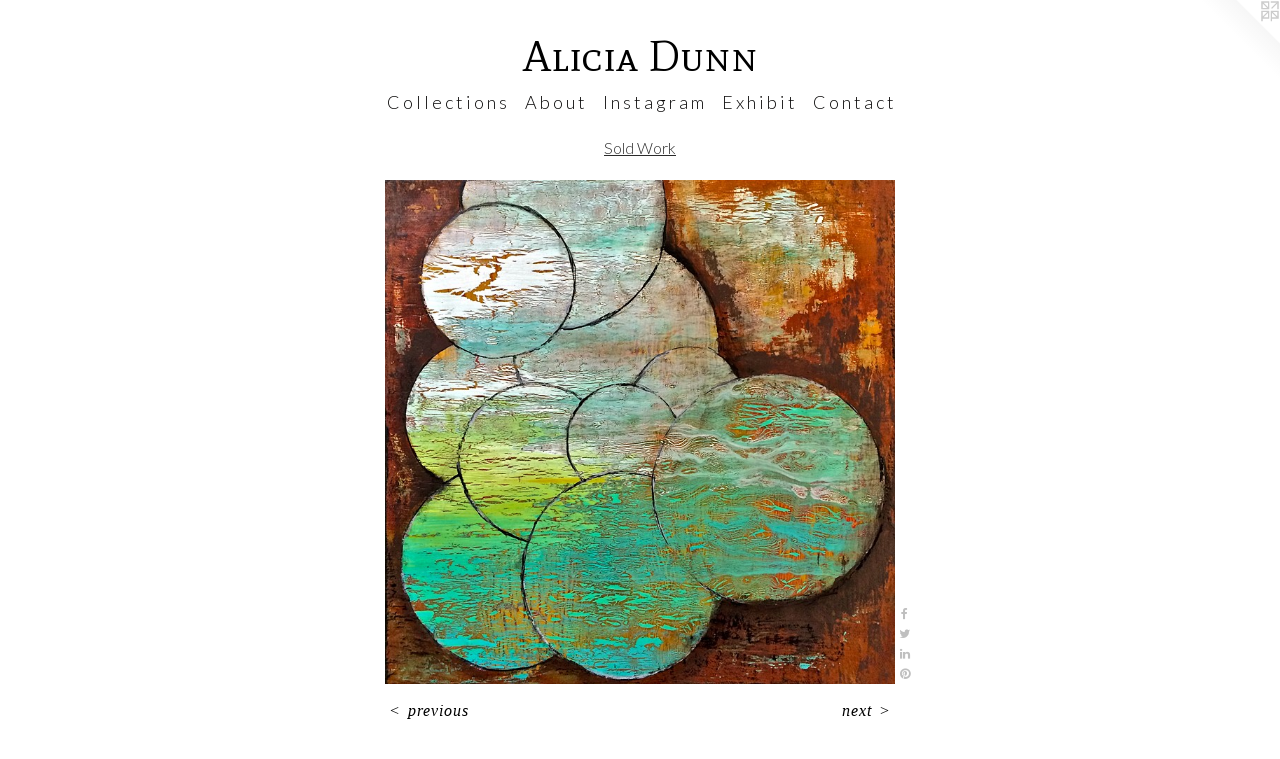

--- FILE ---
content_type: text/html;charset=utf-8
request_url: https://aliciadunnart.com/artwork/3467381-%22Full%20Circle%20No.1%22.html
body_size: 3820
content:
<!doctype html><html class="no-js a-image mobile-title-align--center has-mobile-menu-link--above l-simple p-artwork has-page-nav mobile-menu-align--center has-wall-text "><head><meta charset="utf-8" /><meta content="IE=edge" http-equiv="X-UA-Compatible" /><meta http-equiv="X-OPP-Site-Id" content="30468" /><meta http-equiv="X-OPP-Revision" content="13152" /><meta http-equiv="X-OPP-Locke-Environment" content="production" /><meta http-equiv="X-OPP-Locke-Release" content="v0.0.141" /><title>Alicia Dunn</title><link rel="canonical" href="https://aliciadunnart.com/artwork/3467381-%22Full%20Circle%20No%2e1%22.html" /><meta content="website" property="og:type" /><meta property="og:url" content="https://aliciadunnart.com/artwork/3467381-%22Full%20Circle%20No%2e1%22.html" /><meta property="og:title" content="&quot;Full Circle No.1&quot;" /><meta content="width=device-width, initial-scale=1" name="viewport" /><link type="text/css" rel="stylesheet" href="//cdnjs.cloudflare.com/ajax/libs/normalize/3.0.2/normalize.min.css" /><link type="text/css" rel="stylesheet" media="only all" href="//maxcdn.bootstrapcdn.com/font-awesome/4.3.0/css/font-awesome.min.css" /><link type="text/css" rel="stylesheet" media="not all and (min-device-width: 600px) and (min-device-height: 600px)" href="/release/locke/production/v0.0.141/css/small.css" /><link type="text/css" rel="stylesheet" media="only all and (min-device-width: 600px) and (min-device-height: 600px)" href="/release/locke/production/v0.0.141/css/large-simple.css" /><link type="text/css" rel="stylesheet" media="not all and (min-device-width: 600px) and (min-device-height: 600px)" href="/r17685849860000013152/css/small-site.css" /><link type="text/css" rel="stylesheet" media="only all and (min-device-width: 600px) and (min-device-height: 600px)" href="/r17685849860000013152/css/large-site.css" /><link type="text/css" rel="stylesheet" media="only all and (min-device-width: 600px) and (min-device-height: 600px)" href="//fonts.googleapis.com/css?family=Lato:300" /><link type="text/css" rel="stylesheet" media="only all and (min-device-width: 600px) and (min-device-height: 600px)" href="//fonts.googleapis.com/css?family=Mate+SC:400" /><link type="text/css" rel="stylesheet" media="not all and (min-device-width: 600px) and (min-device-height: 600px)" href="//fonts.googleapis.com/css?family=Lato:300&amp;text=MENUHomeC%20lctinsAbuIagrxh" /><link type="text/css" rel="stylesheet" media="not all and (min-device-width: 600px) and (min-device-height: 600px)" href="//fonts.googleapis.com/css?family=Mate+SC:400&amp;text=Alica%20Dun" /><script>window.OPP = window.OPP || {};
OPP.modernMQ = 'only all';
OPP.smallMQ = 'not all and (min-device-width: 600px) and (min-device-height: 600px)';
OPP.largeMQ = 'only all and (min-device-width: 600px) and (min-device-height: 600px)';
OPP.downURI = '/x/4/6/8/30468/.down';
OPP.gracePeriodURI = '/x/4/6/8/30468/.grace_period';
OPP.imgL = function (img) {
  !window.lazySizes && img.onerror();
};
OPP.imgE = function (img) {
  img.onerror = img.onload = null;
  img.src = img.getAttribute('data-src');
  //img.srcset = img.getAttribute('data-srcset');
};</script><script src="/release/locke/production/v0.0.141/js/modernizr.js"></script><script src="/release/locke/production/v0.0.141/js/masonry.js"></script><script src="/release/locke/production/v0.0.141/js/respimage.js"></script><script src="/release/locke/production/v0.0.141/js/ls.aspectratio.js"></script><script src="/release/locke/production/v0.0.141/js/lazysizes.js"></script><script src="/release/locke/production/v0.0.141/js/large.js"></script><script src="/release/locke/production/v0.0.141/js/hammer.js"></script><script>if (!Modernizr.mq('only all')) { document.write('<link type="text/css" rel="stylesheet" href="/release/locke/production/v0.0.141/css/minimal.css">') }</script><meta name="google-site-verification" content="21gqrpo_YdAB2xIRPxP15spoVqXV3yJoUibhYTxPdB8" /><style>.media-max-width {
  display: block;
}

@media (min-height: 1742px) {

  .media-max-width {
    max-width: 1234.0px;
  }

}

@media (max-height: 1742px) {

  .media-max-width {
    max-width: 70.80327868852459vh;
  }

}</style><script>(function(i,s,o,g,r,a,m){i['GoogleAnalyticsObject']=r;i[r]=i[r]||function(){
(i[r].q=i[r].q||[]).push(arguments)},i[r].l=1*new Date();a=s.createElement(o),
m=s.getElementsByTagName(o)[0];a.async=1;a.src=g;m.parentNode.insertBefore(a,m)
})(window,document,'script','//www.google-analytics.com/analytics.js','ga');
ga('create', 'UA-23925483-1', 'auto');
ga('send', 'pageview');</script></head><body><a class=" logo hidden--small" href="http://otherpeoplespixels.com/ref/aliciadunnart.com" title="Website by OtherPeoplesPixels" target="_blank"></a><nav class=" hidden--large"><a id="mobile-menu-link" class="mobile-menu-link hidden--no-js hidden--large">MENU</a><ul class=" site-nav"><li class="nav-item nav-home "><a class="nav-link " href="/home.html">Home</a></li><li class="nav-item expanded nav-museum "><a class="nav-link " href="/section/235885.html">C o l l e c t i o n s</a><ul><li class="nav-gallery nav-item expanded "><a class="nav-link " href="/section/391105-Contemporary%20Landscape%20Art.html">Contemporary Landscape Art</a></li><li class="nav-gallery nav-item expanded "><a class="nav-link " href="/artwork/4931534-%e2%80%9cSo%20Much%20Unseen%e2%80%9d.html">Coastal Art</a></li><li class="nav-gallery nav-item expanded "><a class="nav-link " href="/section/431150-Neutrals.html">Neutrals</a></li><li class="nav-gallery nav-item expanded "><a class="nav-link " href="/section/391103-Mid%20Century%20Wall%20Art.html">Mid Century Wall Art</a></li><li class="nav-gallery nav-item expanded "><a class="nav-link " href="/section/398219-Modern%20Geometric%20Art.html">Modern Geometric Art</a></li><li class="nav-gallery nav-item expanded "><a class="nav-link " href="/section/391271-Figurative%20Painting.html">Figurative Painting</a></li><li class="nav-gallery nav-item expanded "><a class="nav-link " href="/section/507605-Collage.html">Collage</a></li><li class="nav-gallery nav-item expanded "><a class="nav-link " href="/section/412293-Surf%20Art.html">Surf Art</a></li><li class="nav-gallery nav-item expanded "><a class="nav-link " href="/section/402285-Modern%20Wood%20Wall%20Art.html">Modern Wood Wall Art</a></li><li class="nav-gallery nav-item expanded "><a class="selected nav-link " href="/section/431095-Sold%20Work.html">Sold Work</a></li></ul></li><li class="nav-flex1 nav-item "><a class="nav-link " href="/page/1-A%20b%20o%20u%20t.html">A b o u t</a></li><li class="nav-item nav-outside0 "><a target="_blank" class="nav-link " href="https://www.instagram.com/aliciadunnart/">I n s t a g r a m</a></li><li class="nav-news nav-item "><a class="nav-link " href="/news.html">E x h i b i t</a></li><li class="nav-item nav-contact "><a class="nav-link " href="/contact.html">C o n t a c t</a></li></ul></nav><header id="header"><a class=" site-title" href="/home.html"><span class=" site-title-text u-break-word">Alicia Dunn</span><div class=" site-title-media"></div></a></header><div class=" content"><nav class=" hidden--small" id="nav"><header><a class=" site-title" href="/home.html"><span class=" site-title-text u-break-word">Alicia Dunn</span><div class=" site-title-media"></div></a></header><ul class=" site-nav"><li class="nav-item nav-home "><a class="nav-link " href="/home.html">Home</a></li><li class="nav-item expanded nav-museum "><a class="nav-link " href="/section/235885.html">C o l l e c t i o n s</a><ul><li class="nav-gallery nav-item expanded "><a class="nav-link " href="/section/391105-Contemporary%20Landscape%20Art.html">Contemporary Landscape Art</a></li><li class="nav-gallery nav-item expanded "><a class="nav-link " href="/artwork/4931534-%e2%80%9cSo%20Much%20Unseen%e2%80%9d.html">Coastal Art</a></li><li class="nav-gallery nav-item expanded "><a class="nav-link " href="/section/431150-Neutrals.html">Neutrals</a></li><li class="nav-gallery nav-item expanded "><a class="nav-link " href="/section/391103-Mid%20Century%20Wall%20Art.html">Mid Century Wall Art</a></li><li class="nav-gallery nav-item expanded "><a class="nav-link " href="/section/398219-Modern%20Geometric%20Art.html">Modern Geometric Art</a></li><li class="nav-gallery nav-item expanded "><a class="nav-link " href="/section/391271-Figurative%20Painting.html">Figurative Painting</a></li><li class="nav-gallery nav-item expanded "><a class="nav-link " href="/section/507605-Collage.html">Collage</a></li><li class="nav-gallery nav-item expanded "><a class="nav-link " href="/section/412293-Surf%20Art.html">Surf Art</a></li><li class="nav-gallery nav-item expanded "><a class="nav-link " href="/section/402285-Modern%20Wood%20Wall%20Art.html">Modern Wood Wall Art</a></li><li class="nav-gallery nav-item expanded "><a class="selected nav-link " href="/section/431095-Sold%20Work.html">Sold Work</a></li></ul></li><li class="nav-flex1 nav-item "><a class="nav-link " href="/page/1-A%20b%20o%20u%20t.html">A b o u t</a></li><li class="nav-item nav-outside0 "><a target="_blank" class="nav-link " href="https://www.instagram.com/aliciadunnart/">I n s t a g r a m</a></li><li class="nav-news nav-item "><a class="nav-link " href="/news.html">E x h i b i t</a></li><li class="nav-item nav-contact "><a class="nav-link " href="/contact.html">C o n t a c t</a></li></ul><footer><div class=" copyright">© ALICIA DUNN</div><div class=" credit"><a href="http://otherpeoplespixels.com/ref/aliciadunnart.com" target="_blank">Website by OtherPeoplesPixels</a></div></footer></nav><main id="main"><div class=" page clearfix media-max-width"><h1 class="parent-title title"><a href="/section/235885.html" class="root title-segment hidden--small">C o l l e c t i o n s</a><span class=" title-sep hidden--small"> &gt; </span><a class=" title-segment" href="/section/431095-Sold%20Work.html">Sold Work</a></h1><div class=" media-and-info"><div class=" page-media-wrapper media"><a class=" page-media" title="&quot;Full Circle No.1&quot;" href="/artwork/3467384-Full%20Circle%20No%2e4.html" id="media"><img data-aspectratio="1234/1220" class="u-img " alt="contemporary Abstract Art, flowers, floral, jackson pollack, sunset, Ocean, modern, blue, orange, green, copper, turquoise, yellow, orange, contemporary art, abstract, san diego, san diego artist, affordable art, bright, colorful, non-representational abs" src="//img-cache.oppcdn.com/fixed/30468/assets/PMaOsGf1i3jjN0aw.jpg" srcset="//img-cache.oppcdn.com/img/v1.0/s:30468/t:QkxBTksrVEVYVCtIRVJF/p:12/g:tl/o:2.5/a:50/q:90/2520x1220-PMaOsGf1i3jjN0aw.jpg/1234x1220/6d175c47897f3d1d074214f396716175.jpg 1234w,
//img-cache.oppcdn.com/img/v1.0/s:30468/t:QkxBTksrVEVYVCtIRVJF/p:12/g:tl/o:2.5/a:50/q:90/1640x830-PMaOsGf1i3jjN0aw.jpg/839x830/9425578f2128910e978ef1380c49980d.jpg 839w,
//img-cache.oppcdn.com/img/v1.0/s:30468/t:QkxBTksrVEVYVCtIRVJF/p:12/g:tl/o:2.5/a:50/q:90/1400x720-PMaOsGf1i3jjN0aw.jpg/728x720/7afee451774ab6be5d167d5cd5d22d3e.jpg 728w,
//img-cache.oppcdn.com/img/v1.0/s:30468/t:QkxBTksrVEVYVCtIRVJF/p:12/g:tl/o:2.5/a:50/q:90/984x588-PMaOsGf1i3jjN0aw.jpg/595x588/d6ac256e3ce330f914373fec267ea0fc.jpg 595w,
//img-cache.oppcdn.com/fixed/30468/assets/PMaOsGf1i3jjN0aw.jpg 485w" sizes="(max-device-width: 599px) 100vw,
(max-device-height: 599px) 100vw,
(max-width: 485px) 485px,
(max-height: 480px) 485px,
(max-width: 595px) 595px,
(max-height: 588px) 595px,
(max-width: 728px) 728px,
(max-height: 720px) 728px,
(max-width: 839px) 839px,
(max-height: 830px) 839px,
1234px" /></a><a class=" zoom-corner" style="display: none" id="zoom-corner"><span class=" zoom-icon fa fa-search-plus"></span></a><div class="share-buttons a2a_kit social-icons hidden--small" data-a2a-title="&quot;Full Circle No.1&quot;" data-a2a-url="https://aliciadunnart.com/artwork/3467381-%22Full%20Circle%20No%2e1%22.html"><a class="u-img-link a2a_button_facebook share-button "><span class="facebook social-icon fa-facebook fa "></span></a><a class="u-img-link share-button a2a_button_twitter "><span class="twitter fa-twitter social-icon fa "></span></a><a class="u-img-link share-button a2a_button_linkedin "><span class="linkedin social-icon fa-linkedin fa "></span></a><a class="u-img-link a2a_button_pinterest share-button "><span class="fa-pinterest social-icon pinterest fa "></span></a></div></div><div class=" info border-color"><div class=" wall-text border-color"><div class=" wt-item wt-title">"Full Circle No.1"</div><div class=" wt-item wt-media">Mixed Media on Canvas</div><div class=" wt-item wt-dimensions">12" x 12""</div><div class=" wt-item wt-date">2014</div></div><div class=" page-nav hidden--small border-color clearfix"><a class=" prev" id="artwork-prev" href="/artwork/3467379-%22Full%20Circle%20No%2e2%22.html">&lt; <span class=" m-hover-show">previous</span></a> <a class=" next" id="artwork-next" href="/artwork/3467384-Full%20Circle%20No%2e4.html"><span class=" m-hover-show">next</span> &gt;</a></div></div></div><div class="description description-2 wordy t-multi-column u-columns-1 u-break-word border-color hr-before--small"><p>SOLD <br clear="none" /> <br clear="none" />  <br clear="none" /></p></div><div class="share-buttons a2a_kit social-icons hidden--large" data-a2a-title="&quot;Full Circle No.1&quot;" data-a2a-url="https://aliciadunnart.com/artwork/3467381-%22Full%20Circle%20No%2e1%22.html"><a class="u-img-link a2a_button_facebook share-button "><span class="facebook social-icon fa-facebook fa "></span></a><a class="u-img-link share-button a2a_button_twitter "><span class="twitter fa-twitter social-icon fa "></span></a><a class="u-img-link share-button a2a_button_linkedin "><span class="linkedin social-icon fa-linkedin fa "></span></a><a class="u-img-link a2a_button_pinterest share-button "><span class="fa-pinterest social-icon pinterest fa "></span></a></div></div></main></div><footer><div class=" copyright">© ALICIA DUNN</div><div class=" credit"><a href="http://otherpeoplespixels.com/ref/aliciadunnart.com" target="_blank">Website by OtherPeoplesPixels</a></div></footer><div class=" modal zoom-modal" style="display: none" id="zoom-modal"><style>@media (min-aspect-ratio: 617/610) {

  .zoom-media {
    width: auto;
    max-height: 1220px;
    height: 100%;
  }

}

@media (max-aspect-ratio: 617/610) {

  .zoom-media {
    height: auto;
    max-width: 1234px;
    width: 100%;
  }

}
@supports (object-fit: contain) {
  img.zoom-media {
    object-fit: contain;
    width: 100%;
    height: 100%;
    max-width: 1234px;
    max-height: 1220px;
  }
}</style><div class=" zoom-media-wrapper"><img onerror="OPP.imgE(this);" onload="OPP.imgL(this);" data-src="//img-cache.oppcdn.com/fixed/30468/assets/PMaOsGf1i3jjN0aw.jpg" data-srcset="//img-cache.oppcdn.com/img/v1.0/s:30468/t:QkxBTksrVEVYVCtIRVJF/p:12/g:tl/o:2.5/a:50/q:90/2520x1220-PMaOsGf1i3jjN0aw.jpg/1234x1220/6d175c47897f3d1d074214f396716175.jpg 1234w,
//img-cache.oppcdn.com/img/v1.0/s:30468/t:QkxBTksrVEVYVCtIRVJF/p:12/g:tl/o:2.5/a:50/q:90/1640x830-PMaOsGf1i3jjN0aw.jpg/839x830/9425578f2128910e978ef1380c49980d.jpg 839w,
//img-cache.oppcdn.com/img/v1.0/s:30468/t:QkxBTksrVEVYVCtIRVJF/p:12/g:tl/o:2.5/a:50/q:90/1400x720-PMaOsGf1i3jjN0aw.jpg/728x720/7afee451774ab6be5d167d5cd5d22d3e.jpg 728w,
//img-cache.oppcdn.com/img/v1.0/s:30468/t:QkxBTksrVEVYVCtIRVJF/p:12/g:tl/o:2.5/a:50/q:90/984x588-PMaOsGf1i3jjN0aw.jpg/595x588/d6ac256e3ce330f914373fec267ea0fc.jpg 595w,
//img-cache.oppcdn.com/fixed/30468/assets/PMaOsGf1i3jjN0aw.jpg 485w" data-sizes="(max-device-width: 599px) 100vw,
(max-device-height: 599px) 100vw,
(max-width: 485px) 485px,
(max-height: 480px) 485px,
(max-width: 595px) 595px,
(max-height: 588px) 595px,
(max-width: 728px) 728px,
(max-height: 720px) 728px,
(max-width: 839px) 839px,
(max-height: 830px) 839px,
1234px" class="zoom-media lazyload hidden--no-js " alt="contemporary Abstract Art, flowers, floral, jackson pollack, sunset, Ocean, modern, blue, orange, green, copper, turquoise, yellow, orange, contemporary art, abstract, san diego, san diego artist, affordable art, bright, colorful, non-representational abs" /><noscript><img class="zoom-media " alt="contemporary Abstract Art, flowers, floral, jackson pollack, sunset, Ocean, modern, blue, orange, green, copper, turquoise, yellow, orange, contemporary art, abstract, san diego, san diego artist, affordable art, bright, colorful, non-representational abs" src="//img-cache.oppcdn.com/fixed/30468/assets/PMaOsGf1i3jjN0aw.jpg" /></noscript></div></div><div class=" offline"></div><script src="/release/locke/production/v0.0.141/js/small.js"></script><script src="/release/locke/production/v0.0.141/js/artwork.js"></script><script>var a2a_config = a2a_config || {};a2a_config.prioritize = ['facebook','twitter','linkedin','googleplus','pinterest','instagram','tumblr','share'];a2a_config.onclick = 1;(function(){  var a = document.createElement('script');  a.type = 'text/javascript'; a.async = true;  a.src = '//static.addtoany.com/menu/page.js';  document.getElementsByTagName('head')[0].appendChild(a);})();</script><script>window.oppa=window.oppa||function(){(oppa.q=oppa.q||[]).push(arguments)};oppa('config','pathname','production/v0.0.141/30468');oppa('set','g','true');oppa('set','l','simple');oppa('set','p','artwork');oppa('set','a','image');oppa('rect','m','media','');oppa('send');</script><script async="" src="/release/locke/production/v0.0.141/js/analytics.js"></script><script src="https://otherpeoplespixels.com/static/enable-preview.js"></script></body></html>

--- FILE ---
content_type: text/css;charset=utf-8
request_url: https://aliciadunnart.com/r17685849860000013152/css/small-site.css
body_size: 375
content:
body {
  background-color: #FFFFFF;
  font-weight: normal;
  font-style: normal;
  font-family: "Palatino Linotype", "Book Antiqua3", "Palatino", serif;
}

body {
  color: #000000;
}

main a {
  color: #040404;
}

main a:hover {
  text-decoration: underline;
  color: #1d1d1d;
}

main a:visited {
  color: #1d1d1d;
}

.site-title, .mobile-menu-icon {
  color: #000000;
}

.site-nav, .mobile-menu-link, nav:before, nav:after {
  color: #0A0909;
}

.site-nav a {
  color: #0A0909;
}

.site-nav a:hover {
  text-decoration: none;
  color: #252121;
}

.site-nav a:visited {
  color: #0A0909;
}

.site-nav a.selected {
  color: #252121;
}

.site-nav:hover a.selected {
  color: #0A0909;
}

footer {
  color: #000000;
}

footer a {
  color: #040404;
}

footer a:hover {
  text-decoration: underline;
  color: #1d1d1d;
}

footer a:visited {
  color: #1d1d1d;
}

.title, .news-item-title, .flex-page-title {
  color: #2b2b2b;
}

.title a {
  color: #2b2b2b;
}

.title a:hover {
  text-decoration: none;
  color: #454545;
}

.title a:visited {
  color: #2b2b2b;
}

.hr, .hr-before:before, .hr-after:after, .hr-before--small:before, .hr-before--large:before, .hr-after--small:after, .hr-after--large:after {
  border-top-color: #666666;
}

.button {
  background: #040404;
  color: #FFFFFF;
}

.social-icon {
  background-color: #000000;
  color: #FFFFFF;
}

.welcome-modal {
  background-color: #FFFFFF;
}

.site-title {
  font-family: "Mate SC", sans-serif;
  font-style: normal;
  font-weight: 400;
}

nav {
  font-family: "Lato", sans-serif;
  font-style: normal;
  font-weight: 300;
}

.wordy {
  text-align: left;
}

.site-title {
  font-size: 2.3125rem;
}

footer .credit a {
  color: #000000;
}

--- FILE ---
content_type: text/css; charset=utf-8
request_url: https://fonts.googleapis.com/css?family=Mate+SC:400&text=Alica%20Dun
body_size: -469
content:
@font-face {
  font-family: 'Mate SC';
  font-style: normal;
  font-weight: 400;
  src: url(https://fonts.gstatic.com/l/font?kit=-nF8OGQ1-uoVr2wKyiDZ8ZOlDQgvSrMwtLmfgR0&skey=9d865f50b2871cd&v=v23) format('woff2');
}


--- FILE ---
content_type: text/plain
request_url: https://www.google-analytics.com/j/collect?v=1&_v=j102&a=504492481&t=pageview&_s=1&dl=https%3A%2F%2Faliciadunnart.com%2Fartwork%2F3467381-%2522Full%2520Circle%2520No.1%2522.html&ul=en-us%40posix&dt=Alicia%20Dunn&sr=1280x720&vp=1280x720&_u=IEBAAEABAAAAACAAI~&jid=540976111&gjid=271238492&cid=1058969050.1768933159&tid=UA-23925483-1&_gid=1099311474.1768933159&_r=1&_slc=1&z=2117329059
body_size: -451
content:
2,cG-LVGQD4D81Y